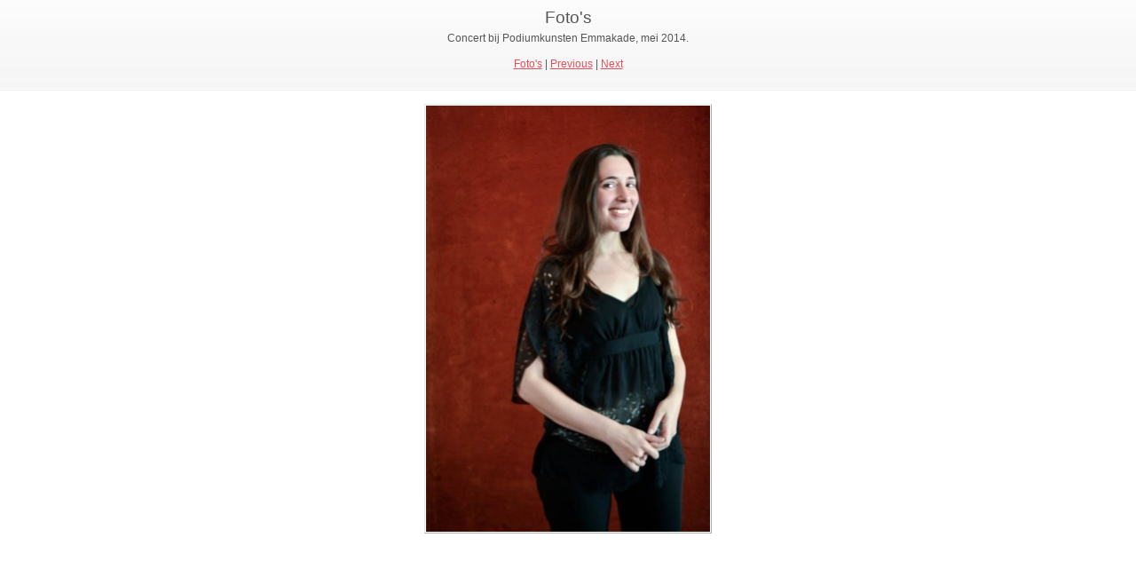

--- FILE ---
content_type: text/html
request_url: http://saraswati-duo.nl/duo_images/files/page5-1009-full.html
body_size: 588
content:

<!DOCTYPE html PUBLIC "-//W3C//DTD XHTML 1.0 Strict//EN" "http://www.w3.org/TR/xhtml1/DTD/xhtml1-strict.dtd">
<html xmlns="http://www.w3.org/1999/xhtml">

	<head>
		<meta http-equiv="content-type" content="text/html; charset=utf-8" />
		<meta name="generator" content="RapidWeaver" />
		<link rel="stylesheet" type="text/css" href="../../rw_common/themes/simple/styles.css" /><link rel="stylesheet" type="text/css" href="../../rw_common/themes/simple/css/styles/soft_pink.css" /><link rel="stylesheet" type="text/css" href="../../rw_common/themes/simple/css/width/width_default.css" /><link rel="stylesheet" type="text/css" href="../../rw_common/themes/simple/css/sidebar/sidebar_left.css" /><script type="text/javascript" src="../../rw_common/themes/simple/javascript.js"></script>
		<title>Foto's</title>
	</head>

	<body class="photo-background">
	
		<div class="photo-navigation">
			<p class="photo-title">Foto's</p>
			<p class="photo-caption">Concert bij Podiumkunsten Emmakade, mei 2014.</p>
			<p class="photo-links"><a href="../duo_images.html">Foto's</a> | <a href="page5-1008-full.html">Previous</a> | <a href="page5-1010-full.html">Next</a></p>
		</div>
		
		<img class="photo-frame" src="page5-1009-full.jpg" alt="Loading Image" width="320" height="480"/>
			
		
			
	</body>

</html>

--- FILE ---
content_type: text/css
request_url: http://saraswati-duo.nl/rw_common/themes/simple/styles.css
body_size: 2977
content:
/* @group General Styles */

body {
	color: #555555;
	font: 0.75em/1.6em "lucida grande", verdana, tahoma, sans-serif;
	text-align: center;
	margin: 0 20px 20px;
	background: repeat-x left top url(images/header_bg.png);
	padding: 0;
}

p {
}

b, strong {

}

a:link, a:visited {
}

a:hover, a:active {

}

img {
	border: none;
}

.image-left {
	float: left;
	margin: 3px 3px 3px 0;
}

.image-right {
	float: right;
	margin: 3px 0 3px 3px;
}
	
/* @end */

/* @group Layout */

#container {
	margin: 0px auto; /* Right And Left Margin Widths To Auto */	text-align: justify; /* Hack To Keep IE5 Windows Happy */
	position: relative;
}

.clearer {
	clear: both;
}

#pageHeader {
	height: 74px;
	margin-bottom: 20px;
	padding-top: 30px;
}

#pageHeader img {
	position: absolute;
	top: 0;
	right: 0;
}

#pageHeader h1 {
	color: #7e7e7e;
	font-size: 2.7em;
	margin: 0 0 7px;
	letter-spacing: -1px;
}

#pageHeader h2 {
	font-weight: normal;
	margin: 0;
	font-size: 1em;
	color: #b8b8b8;
	letter-spacing: 1px;
	word-spacing: 2px;
}

#contentContainer {
	margin-bottom: 10px;
}

#contentContainer #content {
}

#sidebarContainer {
	width: 200px;
	float: right;
	margin-bottom: 10px;
}

#sidebarContainer #sidebar {
}

#sidebarContainer .sideHeader {
	color: #000000;
	font-weight: bold;
	margin: 0;
	font-size: 1em;
}

#footer { 

}

#footer p {
}

#footer a:link, #footer a:visited {

}

#footer a:hover, #footer a:active {
}
	
/* @end */

/* @group Bread-crumb */

#breadcrumbcontainer {
	border-top: 1px solid #eaeaea;
	margin-top: 25px;
	padding-top: 10px;
}

#breadcrumbcontainer ul {
	list-style: none;
	margin: 0;
	padding: 0;
}

#breadcrumbcontainer li {
	display: inline;
}

#breadcrumbcontainer a {

}

#breadcrumbcontainer a:hover {

}
	
/* @end */

/* @group Toolbar */

/* Toolbar Styles */

#navcontainer {
	margin-bottom: 10px;
	padding-bottom: 10px;
	border-bottom: 1px solid #eaeaea;
}

#navcontainer #current {
	background: no-repeat left center url(images/button_down.png);
	text-decoration: underline;
}

#navcontainer #current:hover {
}

#navcontainer .currentAncestor {
	background: no-repeat left center url(images/button_down.png);
}

/* Parent - Level 0 */

#navcontainer ul{
	list-style: none;
	margin: 0;
	padding: 0;
}

#navcontainer li {
}

#navcontainer a {
	background: no-repeat left center url(images/button_normal.png);
	display: block;
	height: 20px;
	padding-left: 16px;
	text-decoration: none;
	color: #7e7e7e;
}

#navcontainer a:hover {
	color: #000000;
}

#navcontainer a:active {
}

/* Child - Level 1 */

#navcontainer ul ul {

}

#navcontainer ul ul li {
}

#navcontainer ul ul a {
	background: none;
	padding-left: 32px;
	background-position:16px 3px;
}

#navcontainer ul ul a:hover{
}

#navcontainer ul ul #current{
	background: no-repeat 16px 3px  url(images/button_down.png);
}

#navcontainer ul ul .currentAncestor {
	background: no-repeat 16px 3px  url(images/button_down.png);
}

/* Child - Level 2 */

#navcontainer ul ul ul {

}

#navcontainer ul ul ul li { 
}

#navcontainer ul ul ul a{
	padding-left: 46px;
	background-image: none;
}

#navcontainer ul ul ul a:hover{

}

#navcontainer ul ul ul #current{
	background-image: none;
}

#navcontainer ul ul ul .currentAncestor {
	background-image: none;
}
/* Child Level 3 */

#navcontainer ul ul ul {

}

#navcontainer ul ul ul ul li { 
}

#navcontainer ul ul ul ul a{
}

#navcontainer ul ul ul ul a:hover{

}

/* Child Level 4 */

#navcontainer ul ul ul ul {

}

#navcontainer ul ul ul ul ul li { 
}

#navcontainer ul ul ul ul ul a{
}

#navcontainer ul ul ul ul ul a:hover{

}

/* Child Level 5 */

#navcontainer ul ul ul ul ul {

}

#navcontainer ul ul ul ul ul ul li { 
}

#navcontainer ul ul ul ul ul ul a{
}

#navcontainer ul ul ul ul ul ul a:hover{

}

/* @end */

/* @group Global Classes */

blockquote, .standout {
	font-style: italic;
	margin: 0;
	font-size: 1em;
	color: #b8b8b8;
}

h1 {
}

h2 {
}

h3 {
}

h4 {
}

.imageStyle {

}

/* Main content area unordered list styles */
#contentContainer #content ul {
}

#contentContainer #content li {
}

ul.disc {
	list-style-type: disc;
}

ul.circle {
	list-style-type: circle;
}

ul.square {
	list-style-type: square;
}

ol.arabic-numbers {
	list-style-type: decimal;
}

ol.upper-alpha {
	list-style-type: upper-alpha;
}

ol.lower-alpha {
	list-style-type: lower-alpha;
}

ol.upper-roman {
	list-style-type: upper-roman;
}

ol.lower-roman {
	list-style-type: lower-roman;
}
/* Sidebar area unordered list styles */
#sidebarContainer #sidebar ul {
	margin: 10px 0;
	padding: 0;
}

#sidebarContainer #sidebar li {
}


/* Table Styles */
table {
	font-size: 1em;
}
/* @end */

/* @group Blog */

/* @group Tag Cloud */
ul.blog-tag-cloud {
	margin: 0 0 10px;
	padding: 0;
	text-align: justify;
}

ul.blog-tag-cloud li {
	display: inline;
	padding-right: 5px;
}

.blog-tag-size-1 {	
	font-size: 0.8em;
}

.blog-tag-size-2 {	
	font-size: 0.85em;
}

.blog-tag-size-3 {	
	font-size: 0.9em;
}

.blog-tag-size-4 {	
	font-size: 0.95em;
}

.blog-tag-size-5 {	
	font-size: 1em;
}

.blog-tag-size-6 {	
	font-size: 1.05em;
}

.blog-tag-size-7 {	
	font-size: 1.1em;
}

.blog-tag-size-8 {	
	font-size: 1.15em;
}

.blog-tag-size-9 {	
	font-size: 1.2em;
}

.blog-tag-size-10 {	
	font-size: 1.25em;
}

.blog-tag-size-11 {	
	font-size: 1.3em;
}

.blog-tag-size-12 {	
	font-size: 1.35em;
}

.blog-tag-size-13 {
	font-size: 1.4em;
}

.blog-tag-size-14 {	
	font-size: 1.45em;
}

.blog-tag-size-15 {
	font-size: 1.5em;
}

.blog-tag-size-16 {	
	font-size: 1.55em;
}

.blog-tag-size-17 {	
	font-size: 1.6em;
}

.blog-tag-size-18 {	
	font-size: 1.65em;
}

.blog-tag-size-19 {
	font-size: 1.7em;
}

.blog-tag-size-20 {	
	font-size: 1.75em;
}

/* @end */

/* @group Archive Page */

.blog-archive-background {
}

.blog-entry-summary {
	margin-bottom: 10px;
}
.blog-archive-headings-wrapper {
	margin-bottom: 20px;
	padding-bottom: 20px;
	border-bottom: 1px solid #eaeaea;
}

.blog-archive-entries-wrapper {
}

.blog-archive-entries-wrapper .blog-entry {
}.blog-archive-month {
	font-size: 1.6em;
	margin-bottom: 5px;
}

.blog-archive-link {
}.blog-archive-link a:link, .blog-archive-link a:visited {
}
	
/* @end */

.blog-entry {
	margin-bottom: 20px;
	padding-bottom: 20px;
	border-bottom: 1px solid #eaeaea;
}

.blog-entry-title {
	font-size: 1.6em;
	margin: 0 0 5px;
	font-weight: normal;
}

.blog-entry-title a:link {
	text-decoration: none;
	color: #555555;
}

.blog-entry-date {
	color: #b3b3b3;
	margin-bottom: 15px;
	padding-left: 16px;
	background: no-repeat 0px 3px  url(images/date.png);
}

.blog-read-more {
	display: block;
	padding-top: 10px;
	font-style: italic;
}

.blog-entry-body {
}

.blog-entry-comments {
	margin-top: 10px;
}

/*styles the category link in the main entry */
.blog-entry-category {
	padding-left: 16px;
	background: no-repeat left center url(images/filed.png);
	margin-left: 8px;
}

.blog-entry-category a:link, .blog-entry-category a:visited {
	color: #b3b3b3;
}

/*styles the permalink link in the main entry */
.blog-entry-permalink {
	padding-left: 16px;
	background: no-repeat left center url(images/filed.png);
	margin-left: 8px;
}

.blog-entry-permalink a:link, .blog-entry-permalink a:visited {
	color: #b3b3b3;
}

/* styles the archives in the blog sidebar */
#blog-archives {
	margin-bottom: 10px;
}

.blog-archive-link-enabled {
}

.blog-archive-link-disabled {
}

/* Styles the blog categories in the blog sidebar */
#blog-categories {
	margin-bottom: 10px;
}

.blog-category-link-enabled {
}

.blog-category-link-disabled {
}

/* Styles the blog RSS feeds in the blog sidebar */
#blog-rss-feeds {
	margin-bottom: 10px;
}

.blog-rss-link {
	background: url(images/rss_icon.gif) no-repeat left center;
	padding-left: 16px;
}

.blog-comments-rss-link {
	background: url(images/rss_icon.gif) no-repeat left center;
	padding-left: 16px;
}

/* Comment links */
a.blog-comment-link {
	background: no-repeat left center url(images/comments.png);
	padding-left: 16px;
	margin-right: 5px;
}

/* Trackback links */
a.blog-trackback-link {
	background: url(images/trackback.png) no-repeat left center;
	padding-left: 16px;
}

/* @end */

/* @group File Sharing */

.filesharing-description {
}

.filesharing-item {
	margin-bottom: 15px;
}

.filesharing-item-title a:link {
	padding-left: 16px;
	background: no-repeat left center url(images/arrow_down.png);
}

.filesharing-item-title a:hover {
}

.filesharing-item-title a:visited {

}

.filesharing-item-description {
}

/* @end */

/* @group Photo Album */

/* @group Index Page (Thumbnail view) */

.album-title {
	font-size: 1.6em;
	margin-bottom: 5px;
}

.album-description {
	margin-bottom: 75px;
}


.album-wrapper {
	display: block;
	width: 99%;
	position: relative;
}

.thumbnail-wrap {
	text-align: center;
	position: relative;
	float: left;
	margin-bottom: 60px;
	margin-right: 18px;
}

.thumbnail-frame {
	position: absolute;
    bottom: 0;
    left: 0;
}

.thumbnail-frame:hover {
}

.thumbnail-frame a {
}

.thumbnail-frame a:hover {
}

.thumbnail-frame img {
	padding: 1px;
	border-top: 1px solid #eaeaea;
	border-left: 1px solid #eaeaea;
	border-right: 1px solid #b0b0b0;
	border-bottom: 1px solid #b0b0b0;
	margin: auto;
}

.thumbnail-caption {
	color: #b3b3b3;
	margin: 0;
	padding: 0;
	width: 100%;
	height: 38px;
	display: block;
}
	
/* @end */

/* @group Single Page (Photo view) */

.photo-background {
}

.photo-navigation {
	margin-bottom: 35px;
}

.photo-links {
	margin: 0;
}

.photo-navigation a:link, .photo-navigation a:visited {

}

.photo-navigation a:hover {

}

.photo-frame{
	padding: 1px;
	border-top: 1px solid #eaeaea;
	border-left: 1px solid #eaeaea;
	border-right: 1px solid #b0b0b0;
	border-bottom: 1px solid #b0b0b0;
}

.photo-title {
	font-size: 1.6em;
	margin: 10px 0 0;
}

.photo-caption {
	margin: 5px 0 10px;
}

/* @group EXIF data */
/* Data wrapper */
.exif-data {
}

/* p tag classes for all exif data */
p.exif-version {
}

p.exif-colour-space {
}

p.exif-focal-length {
}

p.exif-dimensions {
}

p.exif-pixel-y-dimension {
}

p.exif-pixel-x-dimension {
}

p.exif-oecf-value {
}

p.exif-subsec-time-original {
}

p.exif-exposure-mode {
}

p.exif-spatial-frequency-response {
}

p.exif-scene-capture-type {
}

p.exif-subject-location {
}

p.exif-shutter-speed {
}

p.exif-datetime-original {
}

p.exif-subsec-time {
}

p.exif-compressed-bits-per-pixel {
}

p.exif-flash-energy {
}

p.exif-saturation {
}

p.exif-brightness {
}

p.exif-exposure-time {
}

p.exif-f-number {
}

p.exif-file-source {
}

p.exif-gain-control {
}

p.exif-subject-area {
}

p.exif-cfa-pattern {
}

p.exif-scene-type {
}

p.exif-white-balance {
}

p.exif-flash {
}

p.exif-exposure-index {
}

p.exif-flashpix-version {
}

p.exif-device-setting-description {
}

p.exif-focalplane-x-resolution {
}

p.exif-image-uniqueid {
}

p.exif-components-configuration {
}

p.exif-light-source {
}

p.exif-sensing-method {
}

p.exif-aperture {
}

p.exif-sharpness {
}

p.exif-exposure-program {
}

p.exif-subject-distance {
}

p.exif-subsec-time-digitized {
}

p.exif-contrast {
}

p.exif-focalplane-resolution-unit {
}

p.exif-gamma {
}

p.exif-35mm-focal-length {
}

p.exif-datetime-digitized {
}

p.exif-subject-distance-range {
}

p.exif-custom-rendered {
}

p.exif-max-aperture {
}

p.exif-sound-file {
}

p.exif-metering-mode {
}

p.exif-spectral-sensitivity {
}

p.exif-exposure-bias {
}

p.exif-focalplane-y-resolution {
}

p.exif-iso-rating {
}

p.exif-maker-note {
}

p.exif-digital-zoom-ratio {
}

p.exif-user-comment {
}
/* @end */

/* @end */
	
/* @end */

/* @group Quicktime Page */

.movie-description {

}
	
/* @end */

/* @group Quicktime Album */

/* @group Index Page (Movie Thumbnail view) */

.movie-page-title {
	font-size: 1.6em;
	margin-bottom: 5px;
}.movie-page-description {
	margin-bottom: 15px;
}.movie-thumbnail-frame {
	width: 132px;
	height: 132px;
	float: left;
	margin-right: 10px;
	margin-bottom: 10px;
	text-align: center;
	padding: 1px;
	border-top: 1px solid #eaeaea;
	border-left: 1px solid #eaeaea;
	border-right: 1px solid #b0b0b0;
	border-bottom: 1px solid #b0b0b0;
}

.movie-thumbnail-frame:hover {
}

.movie-thumbnail-caption {
}
	
/* @end */

/* @group Single Page (Movie View) */

.movie-background {
	background: #fafafa;
	margin: 10px;
}

.movie-title {
	color: #636363;
	font-size: 2.5em;
	text-shadow: 2px 2px 1px #888888;
}

.movie-frame {
	margin-bottom: 10px;
}
	
/* @end */


/* @end */

/* @group Contact Form */
.message-text { 
} 

.required-text {
} 

.form-input-field {
	background: #f4f4f4;
} 

.form-input-button { 
} 
/* @end */




--- FILE ---
content_type: text/css
request_url: http://saraswati-duo.nl/rw_common/themes/simple/css/sidebar/sidebar_left.css
body_size: 99
content:
#sidebarContainer {
	float: left;
}

#contentContainer {
	margin-right: 0px;
	margin-left: 230px;
}